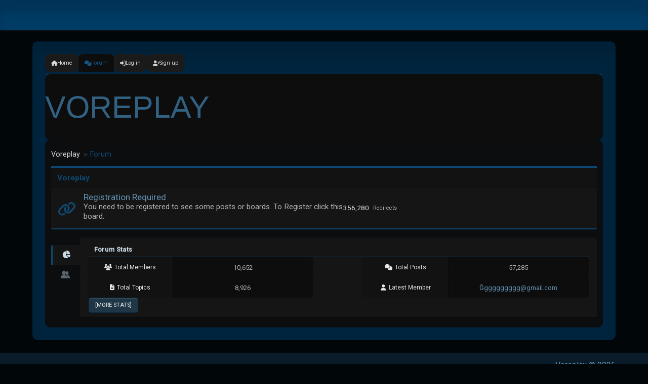

--- FILE ---
content_type: text/html; charset=UTF-8
request_url: https://www.voreplay.com/index.php?PHPSESSID=7cf1f05a15ccdf6092993becae65c0ec&action=forum
body_size: 4377
content:
<!DOCTYPE html>
<html lang="en-US" data-themecolor="blue" data-colormode="dark">
<head>
    <script type="text/javascript" src="/arrowchat/autoload.php" charset="utf-8"></script>
	<meta charset="UTF-8">
	<link rel="stylesheet" href="https://www.voreplay.com/Themes/Repulse_v1.1.2/css/minified_f5f20c1ec4b5ed4224554ad1cf5a7ce4.css?smf216_1753316187">
	<link rel="stylesheet" href="https://fonts.googleapis.com/css2?family=Roboto:wght@300;400;700&display=swap">
	<link rel="stylesheet" href="https://cdnjs.cloudflare.com/ajax/libs/font-awesome/6.3.0/css/all.min.css">
	<style>
	img.avatar { max-width: 65px !important; max-height: 65px !important; }
	
			#top_section .inner_wrap, #wrapper, #header, footer .inner_wrap, #nav_wrapper
			{
				max-width: 90%;
				width: 90%;
			}
			@media screen and (max-width: 991px)
			{
				#top_section .inner_wrap, #wrapper, #header, footer .inner_wrap, #nav_wrapper
				{
					max-width: 95%;
					width: 100%;
				}
			}
	
	</style>
	<script>
		var smf_theme_url = "https://www.voreplay.com/Themes/Repulse_v1.1.2";
		var smf_default_theme_url = "https://www.voreplay.com/Themes/default";
		var smf_images_url = "https://www.voreplay.com/Themes/Repulse_v1.1.2/images";
		var smf_smileys_url = "https://www.voreplay.com/Smileys";
		var smf_smiley_sets = "fugue,alienine";
		var smf_smiley_sets_default = "alienine";
		var smf_avatars_url = "https://www.voreplay.com/avatars";
		var smf_scripturl = "https://www.voreplay.com/index.php?PHPSESSID=7cf1f05a15ccdf6092993becae65c0ec&amp;";
		var smf_iso_case_folding = false;
		var smf_charset = "UTF-8";
		var smf_session_id = "f6a9e4cfe4860111e60a70e01d883b1a";
		var smf_session_var = "f109d321";
		var smf_member_id = 0;
		var ajax_notification_text = 'Loading...';
		var help_popup_heading_text = 'A little lost? Let me explain:';
		var banned_text = 'Sorry Guest, you are banned from using this forum!';
		var smf_txt_expand = 'Expand';
		var smf_txt_shrink = 'Shrink';
		var smf_collapseAlt = 'Hide Category';
		var smf_expandAlt = 'Show Category';
		var smf_quote_expand = false;
		var allow_xhjr_credentials = false;
		var smf_theme_id = 4;
		var smf_newsfader_time = 3000;
		var smf_darkmode = 'dark';
	</script>
	<script src="https://ajax.googleapis.com/ajax/libs/jquery/3.6.3/jquery.min.js"></script>
	<script src="https://ajax.googleapis.com/ajax/libs/jqueryui/1.13.2/jquery-ui.min.js" defer></script>
	<script src="https://www.voreplay.com/Themes/Repulse_v1.1.2/scripts/custom.js?smf216_1753316187"></script>
	<script src="https://www.voreplay.com/Themes/Repulse_v1.1.2/scripts/minified_75353ecfd19b21dffaa0ef7ef099dd45.js?smf216_1753316187"></script>
	<script src="https://www.voreplay.com/Themes/Repulse_v1.1.2/scripts/minified_d181d6fd3842a1468df9bacb0e1d8340.js?smf216_1753316187" async defer></script>
	<script>
	var smf_you_sure ='Are you sure you want to do this?';
	</script>
	<title>Voreplay - Index</title>
	<meta name="viewport" content="width=device-width, initial-scale=1">
	<meta property="og:site_name" content="Voreplay">
	<meta property="og:title" content="Voreplay - Index">
	<meta name="keywords" content="male, vore, shrinking, full size, macro, micro, swallowing, voreplay, cock vore, oral vore, oral, tiny, gulp, male vore stories, male vore, anal vore, vore website">
	<meta property="og:url" content="https://www.voreplay.com/index.php?PHPSESSID=7cf1f05a15ccdf6092993becae65c0ec&amp;">
	<meta property="og:description" content="Voreplay - Index">
	<meta name="description" content="Voreplay - Index">
	<meta name="theme-color" content="#000000">
	<meta name="robots" content="noindex">
	<link rel="canonical" href="https://www.voreplay.com/index.php">
	<link rel="help" href="https://www.voreplay.com/index.php?PHPSESSID=7cf1f05a15ccdf6092993becae65c0ec&amp;action=help">
	<link rel="contents" href="https://www.voreplay.com/index.php?PHPSESSID=7cf1f05a15ccdf6092993becae65c0ec&amp;">
	<link rel="alternate" type="application/rss+xml" title="Voreplay - RSS" href="https://www.voreplay.com/index.php?PHPSESSID=7cf1f05a15ccdf6092993becae65c0ec&amp;action=.xml;type=rss2">
	<link rel="alternate" type="application/atom+xml" title="Voreplay - Atom" href="https://www.voreplay.com/index.php?PHPSESSID=7cf1f05a15ccdf6092993becae65c0ec&amp;action=.xml;type=atom"><script src="https://js.hcaptcha.com/1/api.js" async defer></script><meta name="viewport" content="width=device-width, initial-scale=1.0"/><link rel="stylesheet" type="text/css" href="https://www.voreplay.com/Themes/default/css/tp-colors.css?v302" /><link rel="stylesheet" type="text/css" href="https://www.voreplay.com/Themes/default/css/tp-style.css?v302" /><link rel="stylesheet" type="text/css" href="https://www.voreplay.com/Themes/default/css/tp-custom.css?v302" />
			<style type="text/css">
				#tpleftbarHeader,
				#tprightbarHeader,
				#tptopbarHeader,
				#tpcenterbarHeader,
				#tpfrontbarHeader,
				#tplowerbarHeader,
				#tpbottombarHeader {
					padding-bottom: 4px;
				}

				#tpleftbarHeader {
					margin-right: 4px;
				}

				#tprightbarHeader {
					margin-left: 4px;
				}

			</style>
        <script type="text/javascript"><!-- // --><![CDATA[
            var tp_images_url = "https://www.voreplay.com/Themes/default/images/tinyportal";
            var tp_session_id = "f6a9e4cfe4860111e60a70e01d883b1a";
            var tp_session_var = "f109d321";
            var tp_shout_key_press = false;
            var current_header_smiley = false;var current_header_bbc = false;
        // ]]></script>
        <script type="text/javascript" src="https://www.voreplay.com/Themes/default/scripts/tinyportal/TPShout.js?v302"></script><link rel="stylesheet" type="text/css" href="https://www.voreplay.com/Themes/default/css/tp-shout.css?v302" />
	  <script type="text/javascript"><!-- // --><![CDATA[
		
		var tpPanels = new Array();
		function togglepanel( targetID )
		{
			var pstate = 0;
			var panel = targetID;
			var img = "toggle_" + targetID;
			var ap = 0;

			if ( document.getElementById && (0 !== panel.length) ) {
				target = document.getElementById( panel );
                if ( target !== null ) {
                    if ( target.style.display == "none" ) {
                        target.style.display = "";
                        pstate = 1;
                        removeFromArray(targetID, tpPanels);
                        document.cookie="tp_panels=" + tpPanels.join(",") + "; expires=Wednesday, 01-Aug-2040 08:00:00 GMT";
                        var image = document.getElementById(img);
                        if(image !== null) {
                            image.src = 'https://www.voreplay.com/Themes/default/images/tinyportal/TPupshrink.png';
                        }
                    }
                    else {
                        target.style.display = "none";
                        pstate = 0;
                        tpPanels.push(targetID);
                        document.cookie="tp_panels=" + tpPanels.join(",") + "; expires=Wednesday, 01-Aug-2040 08:00:00 GMT";
                        var image = document.getElementById(img);
                        if(image !== null) {
                            image.src = 'https://www.voreplay.com/Themes/default/images/tinyportal/TPupshrink2.png';
                        }
                    }
                }
			}
		}
		function removeFromArray(value, array){
			for(var x=0;x<array.length;x++){
				if(array[x]==value){
					array.splice(x, 1);
				}
			}
			return array;
		}
		function inArray(value, array){
			for(var x=0;x<array.length;x++){
				if(array[x]==value){
					return 1;
				}
			}
			return 0;
		}
	// ]]></script>
</head>
<body id="chrome" class="action_forum">
	<div id="footerfix">
		<div id="top_section">
			<div class="inner_wrap">
	<ul id="top_info">
		</ul>
			</div><!-- .inner_wrap -->
		</div><!-- #top_section -->
		<div id="wrapper">
			<div id="content_section">
	<nav id="main_nav">
		<div id="nav_wrapper">
			<a class="mobile_user_menu">
				<span class="menu_icon"></span>
				<span class="text_menu">Main Menu</span>
			</a>
			<div id="main_menu">
				<div id="mobile_user_menu" class="popup_container">
					<div class="popup_window description">
						<div class="popup_heading">Main Menu
							<a href="javascript:void(0);" class="main_icons hide_popup"></a>
						</div>
						<ul class="dropmenu menu_nav">
							<li class="button_home">
								<a href="https://www.voreplay.com/index.php?PHPSESSID=7cf1f05a15ccdf6092993becae65c0ec&amp;">
									<i class="fa fa-home"></i><span class="textmenu">Home</span>
								</a>
							</li>
							<li class="button_forum">
								<a class="active" href="https://www.voreplay.com/index.php?PHPSESSID=7cf1f05a15ccdf6092993becae65c0ec&amp;action=forum">
									<i class="fa fa-forum"></i><span class="textmenu">Forum</span>
								</a>
							</li>
							<li class="button_login">
								<a href="https://www.voreplay.com/index.php?PHPSESSID=7cf1f05a15ccdf6092993becae65c0ec&amp;action=login">
									<i class="fa fa-login"></i><span class="textmenu">Log in</span>
								</a>
							</li>
							<li class="button_signup">
								<a href="https://www.voreplay.com/index.php?PHPSESSID=7cf1f05a15ccdf6092993becae65c0ec&amp;action=signup">
									<i class="fa fa-signup"></i><span class="textmenu">Sign up</span>
								</a>
							</li>
						</ul>
					</div>
				</div>
			</div>
		</div>
	</nav><!-- .menu_nav -->
	<header>
		<div id="main_header">
			<h1 class="forumtitle">
				<a id="top" href="https://www.voreplay.com/index.php?PHPSESSID=7cf1f05a15ccdf6092993becae65c0ec&amp;"><span class="theme-logo">Voreplay</span></a>
			</h1>
			<div class="themecustoms">
	<div class="social_icons">
	</div>
			</div>
		</div>
	</header>
				<div id="main_content_section">
				<div class="navigate_section">
					<ul>
						<li>
							<a href="https://www.voreplay.com/index.php?PHPSESSID=7cf1f05a15ccdf6092993becae65c0ec&amp;"><span>Voreplay</span></a>
						</li>
						<li class="last">
							<span class="dividers"> &#9658; </span>
							<a href="https://www.voreplay.com/index.php?PHPSESSID=7cf1f05a15ccdf6092993becae65c0ec&amp;action=forum"><span>Forum</span></a>
						</li>
					</ul>
				</div><!-- .navigate_section -->
	<div class="nosides">
		<div id="mainContainer">
			<div id="tpcenterContainer">
				<div id="tpcontentHeader">
                </div><!-- #tpcontentHeader -->
	<div id="boardindex_table" class="boardindex_table">
		<div class="main_container">
			<div class="cat_bar " id="category_1">
				<h3 class="catbg">
					<a id="c1"></a>Voreplay
				</h3>
			</div>
			
			<div id="category_1_boards" >
				<div id="board_17" class="up_contain b_redirect">

					<div class="board_icon">
						
			<a href="https://www.voreplay.com/index.php?PHPSESSID=7cf1f05a15ccdf6092993becae65c0ec&amp;board=17.0" class="board_redirect" title="Redirect Board"></a>
					</div>

					<div class="info">
						<div class="info">
							
			<a class="subject mobile_subject" href="https://www.voreplay.com/index.php?PHPSESSID=7cf1f05a15ccdf6092993becae65c0ec&amp;board=17.0" id="b17">
				Registration Required
			</a>
			<div class="board_description">You need to be registered to see some posts or boards. To Register click this board.</div>

							
						</div>
					</div>

					<div class="board_stats">
						
			<p>
				
					<strong class="redirects">356,280</strong> Redirects
			</p>
					</div>

					<div class="lastpost">
						
					</div>

				</div><!-- #board_[id] -->
			</div><!-- #category_[id]_boards -->
		</div><!-- .main_container -->
	</div><!-- #boardindex_table -->
	<div id="upshrink_stats">
		<div id="info_center_blocks">
			<ul>
			<li class="title_bar">
				<a href="#block-forum_stats" class="titlebg">
					<i class="fa fa-forum_stats"></i>
					<span>Forum Stats</span>
				</a>
			</li>
			<li class="title_bar">
				<a href="#block-online_users" class="titlebg">
					<i class="fa fa-online_users"></i>
					<span>Users Online</span>
				</a>
			</li>
			</ul>
		<div id="block-forum_stats" class="windowbg">
			
		<div class="sub_bar">
			<h4 class="subbg">
				<a href="https://www.voreplay.com/index.php?PHPSESSID=7cf1f05a15ccdf6092993becae65c0ec&amp;action=stats">Forum Stats</a>
			</h4>
		</div>
		<div class="total_members">
			<span class="title">
				<i class="fas fa-users"></i>
				<span class="block-title">Total Members</span>
			</span>
			<span class="totals">10,652</span>
		</div>
		<div class="total_posts">
			<span class="title">
				<i class="fas fa-comments"></i>
				<span class="block-title">Total Posts</span>
			</span>
			<span class="totals">57,285</span>
		</div>
		<div class="total_topics">
			<span class="title">
				<i class="fas fa-file-alt"></i>
				<span class="block-title">Total Topics</span>
			</span>
			<span class="totals">8,926</span>
		</div>
		
		<div class="latest_member">
			<span class="title">
				<i class="fas fa-user"></i>
				<span class="block-title">Latest Member</span>
			</span>
			<span class="totals"><a href="https://www.voreplay.com/index.php?PHPSESSID=7cf1f05a15ccdf6092993becae65c0ec&amp;action=profile;u=51704">Ğggggggggg@gmail.com</a></span>
		</div>
		<span>
			<a class="button stats_link" href="https://www.voreplay.com/index.php?PHPSESSID=7cf1f05a15ccdf6092993becae65c0ec&amp;action=stats">[More Stats]</a>
		</span>
		</div>
		<div id="block-online_users" class="windowbg">
			
			<div class="sub_bar">
				<h4 class="subbg">
					Users Online
				</h4>
			</div>
			<p class="inline">
				<strong>Online: </strong>6 Guests, 5 Users (2 Hidden)

				&nbsp;-&nbsp;Most Online Today: <strong>37</strong>&nbsp;-&nbsp;
				Most Online Ever: 638 (January 22, 2020, 12:32:43 AM)<br>
				Users active in past 10 minutes: <br>
				<span class="onlinemembers_list">
						<span class="show_member"><span class="user-online-block">
					<a class="online-avatar"
						href="https://www.voreplay.com/index.php?PHPSESSID=7cf1f05a15ccdf6092993becae65c0ec&amp;action=profile;u=27881"
						aria-label="View the profile of wowww">
						<img src="https://www.voreplay.com/custom_avatar/avatar_27881_1452230659.png" alt="wowww" title="wowww" class="avatar">
					</a>
					<span class="online-name"><a href="https://www.voreplay.com/index.php?PHPSESSID=7cf1f05a15ccdf6092993becae65c0ec&amp;action=profile;u=27881">wowww</a></span>
				</span>
				</span>
						<span class="show_member"><span class="user-online-block">
					<a class="online-avatar"
						href="https://www.voreplay.com/index.php?PHPSESSID=7cf1f05a15ccdf6092993becae65c0ec&amp;action=profile;u=2389"
						aria-label="View the profile of Aidan_Valentine">
						<img src="https://www.voreplay.com/avatars/default.png" alt="Aidan_Valentine" title="Aidan_Valentine" class="avatar">
					</a>
					<span class="online-name"><a href="https://www.voreplay.com/index.php?PHPSESSID=7cf1f05a15ccdf6092993becae65c0ec&amp;action=profile;u=2389">Aidan_Valentine</a></span>
				</span>
				</span>
						<span class="show_member"><span class="user-online-block">
					<a class="online-avatar"
						href="https://www.voreplay.com/index.php?PHPSESSID=7cf1f05a15ccdf6092993becae65c0ec&amp;action=profile;u=50360"
						aria-label="View the profile of slipping between cheeks">
						<img src="https://www.voreplay.com/avatars/default.png" alt="slipping between cheeks" title="slipping between cheeks" class="avatar">
					</a>
					<span class="online-name"><a href="https://www.voreplay.com/index.php?PHPSESSID=7cf1f05a15ccdf6092993becae65c0ec&amp;action=profile;u=50360">slipping between cheeks</a></span>
				</span>
				</span>
				</span>
			</p>
		</div>
		</div><!-- #info_center_blocks -->
	</div><!-- #upshrink_stats -->
			</div><!-- #tpcenterContainer -->
		</div><!-- #mainContainer -->
	</div>
				</div><!-- #main_content_section -->
			</div><!-- #content_section -->
		</div><!-- #wrapper -->
	</div><!-- #footerfix -->
	<footer>
		<div class="inner_wrap">
			<div class="footer_links">
				<ul class="copyright">
					<li>Theme by <a href="https://smftricks.com">SMF Tricks</a></li><li class="smf_copyright"> <a href="https://www.voreplay.com/index.php?PHPSESSID=7cf1f05a15ccdf6092993becae65c0ec&amp;action=credits" title="License" target="_blank" rel="noopener">SMF 2.1.6 &copy; 2025</a>, <a href="https://www.simplemachines.org" title="Simple Machines" target="_blank" rel="noopener">Simple Machines</a></li>
				</ul>
				<div class="footer-other">
					<a href="https://www.voreplay.com/index.php?PHPSESSID=7cf1f05a15ccdf6092993becae65c0ec&amp;">Voreplay &copy; 2026</a>
					<span class="help-links">
						<a href="https://www.tinyportal.net/docs/" target=_blank>TinyPortal</a> | <a href="https://www.voreplay.com/index.php?PHPSESSID=7cf1f05a15ccdf6092993becae65c0ec&amp;action=help">Help</a>
						<a href="https://www.voreplay.com/index.php?PHPSESSID=7cf1f05a15ccdf6092993becae65c0ec&amp;action=agreement">Terms and Rules</a>
						<a href="#top_section">Go Up <i class="fa fa-arrow-up"></i></a>
					</span>
				</div>
			</div>
		</div>
	</footer>
<script>
window.addEventListener("DOMContentLoaded", function() {
	function triggerCron()
	{
		$.get('https://www.voreplay.com' + "/cron.php?ts=1769068290");
	}
	window.setTimeout(triggerCron, 1);
});
</script>
</body>
</html>

--- FILE ---
content_type: text/javascript
request_url: https://www.voreplay.com/Themes/Repulse_v1.1.2/scripts/minified_d181d6fd3842a1468df9bacb0e1d8340.js?smf216_1753316187
body_size: 1144
content:
/* Any changes to this file will be overwritten. To change the content
of this file, edit the source files from which it was compiled. */
/**
 * @package Theme Customs
 * @author Diego Andrés <diegoandres_cortes@outlook.com>
 * @copyright Copyright (c) 2023, SMF Tricks
 * @license MIT
 */
let darkMode=smf_darkmode;let localMode=localStorage.getItem('darkMode');let themeMode=null;let switchThemeMode=(setMode)=>{themeMode=!0;if(setMode=='auto'){localStorage.removeItem('darkMode');document.documentElement.dataset.colormode=(window.matchMedia('(prefers-color-scheme: dark)').matches?'dark':'light');darkMode=document.documentElement.dataset.colormode;return}
localStorage.setItem('darkMode',setMode);document.documentElement.dataset.colormode=setMode;smf_setThemeOption('st_theme_mode',setMode,smf_theme_id,smf_session_id,smf_session_var,null);darkMode=setMode}
if(darkMode==='auto'&&localMode===null)
switchThemeMode('auto');else if(themeMode===null&&localMode!=='null'&&localMode!==null)
switchThemeMode(smf_member_id?darkMode:localMode);$('.theme-mode-toggle').click(function(){switchThemeMode(darkMode==='dark'?'light':'dark');return!1})

--- FILE ---
content_type: text/javascript
request_url: https://www.voreplay.com/Themes/Repulse_v1.1.2/scripts/custom.js?smf216_1753316187
body_size: 648
content:
$(function() {
	$(document).on('click', '.custom_search button', function(event) {

		if ($(window).width() > '767')
			return;

		if (!document.querySelector('.custom_search').classList.contains('active'))
		{
			event.preventDefault();
			$('.custom_search').toggleClass('active');
		}
		if (document.querySelector('.custom_search').classList.contains('active'))
		{
			$(document).keyup(function(e){
				if (e.keyCode == 27)
					$('.custom_search').removeClass('active')
			}).mouseup(function (e) {
				if ($('.custom_search').has(e.target).length === 0)
					$('.custom_search').removeClass('active')
			});
		}
	});
});